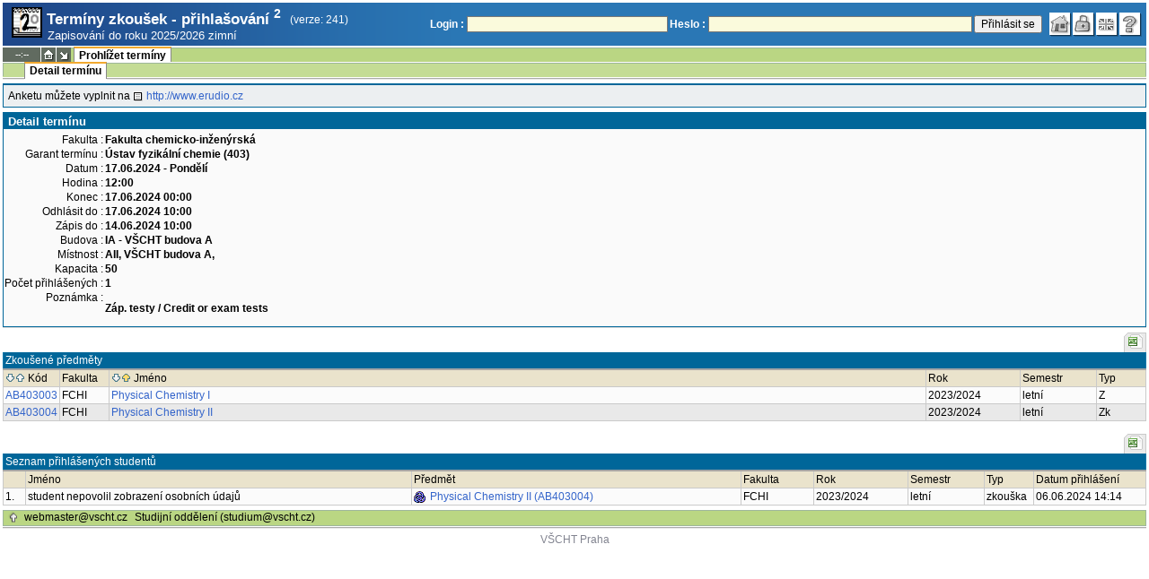

--- FILE ---
content_type: text/html; charset=utf-8
request_url: https://student.vscht.cz/term_st2/index.php?do=zapsat&sub=detail&ztid=82399
body_size: 17300
content:
<!DOCTYPE html>
<html lang="cs">
	<head>
		<meta charset="UTF-8" />
		<meta name="formatter" content="student.vscht.cz" />
		<meta name="robots" content="noarchive" />
		<title>Termíny zkoušek - přihlašování 2</title>
		<link rel="shortcut icon" href="https://stud-stat.vscht.cz/img/stev.gif" type="image/gif" />
		<style type="text/css" media="all">
			<!-- @import url(https://stud-stat.vscht.cz/img/jquery-ui.css?1763649234); -->
			<!-- @import url(https://stud-stat.vscht.cz/img/stev.css?1763649234); -->
			<!-- @import url(https://stud-stat.vscht.cz/img/gray.css?1763649234); -->
			<!-- @import url(https://stud-stat.vscht.cz/term_st2/term_st2.css); -->
		</style>

<script language="javascript" type="text/javascript">
document.domain = "vscht.cz";
</script>

		<script type="text/javascript" src="../lib/js_jquery.js?ver=1768311563"></script>
		<script type="text/javascript" src="../lib/js_jquery.placeholder.js?ver=1768311563"></script>
		<script type="text/javascript" src="../lib/js_jquery.gray.js?ver=1768311563"></script>
		<script type="text/javascript" src="../lib/js_jquery.ui.js?ver=1768311563"></script>
		<script type="text/javascript" src="../lib/js_stev.js?ver=1768311563"></script>
		<script type="text/javascript" src="../lib/js_ajax.js?ver=1768311563"></script>
		<script type="text/javascript" src="../lib/html2canvas.js?ver=1768311563"></script>
		<script type="text/javascript" src="../term_st2/term_st2.js?ver=1767604801"></script>

<script language="javascript" type="text/javascript">
var dl_pie = false;
</script>

	</head>
<body onclick="if(!isChildOfRegDiv(getEventSourceElement(event))) { HideAllRegisteredDivs(); }" class="pie_available" data-logged="0">
<a name="stev_top"></a>

<script language="javascript" type="text/javascript">
var dl_lang_id="cs"; var dl_lang = {};dl_lang["stev.js_input_bold"] = "Text, který má být tučný";dl_lang["stev.js_input_italic"] = "Text, který má být kurzívou";dl_lang["stev.js_input_underline"] = "Text, který má být podtržený";dl_lang["stev.js_input_sup"] = "Text, který má být horním indexem";dl_lang["stev.js_input_sub"] = "Text, který má být dolním indexem";dl_lang["stev.js_selected_multiple"] = "Označené položky (klikněte pro odznačení)";dl_lang["stev.js_session_timeout"] = "Sezení je ukončeno. Pro další práci s IS se znovu přihlašte.\nVeškerá neuložená data budou ztracena. Zkopírujte si rozepsaná data.";dl_lang["stev.order_kod_nazev"] = "Změnit třídění na kód - název";dl_lang["stev.order_nazev_kod"] = "Změnit třídění na název - kód";dl_lang["stev.notify.before"] = "před \x3Cmin\x3E min";dl_lang["stev.autocomplete.placeholder"] = "...hledat";dl_lang["stev.autocomplete.more.placeholder"] = "... další";dl_lang["stev.hlaseni_pripravuji"] = "Shromažďuji potřebné informace pro hlášení problému...";dl_lang["stev.page_unlimited.warning"] = "POZOR: Nastavujete neomezené stránkování. To způsobí zobrazení všech možných výsledků, kterých může být MNOHO. Souhlasíte?";dl_lang["stev.pie.napoveda_zobraz"] = "Zobrazit nápovědu";dl_lang["stev.form.html_check"] = "VAROVÁNÍ: Způsob zápisu HTML značek uvedený v tomto políčku může způsobovat špatné zobrazení na stránce.";dl_lang["stev.form.html_check.navrh"] = "Navrhovaná úprava:";dl_lang["stev.form.html_check.problems"] = "Nalezené problémy a opravy (validátor Tidy):";dl_lang["stev.form.html_check.pouzit"] = "Opravit";dl_lang["stev.form.html_check.navrhnout"] = "Návrh opravy";dl_lang["stev.zbyva"] = "zbývá";dl_lang["stev.prebyva"] = "přebývá";dl_lang["stev.dominima"] = "do minima";dl_lang["stev.domaxima"] = "do maxima";dl_lang["stev.dlg_neodpovida_podminkam"] = "Hodnota již nevyhovuje podmínkám definovaným pro tuto položku.";dl_lang["stev.dlg_neplatne"] = "Položka je v číselníku označena jako neplatná.";dl_lang["stev.dlg_expirovane"] = "Položka je v číselníku již expirovaná.";dl_lang["stev.dlg_nezavedene"] = "Položka není v číselníku zatím zavedena.";dl_lang["stev.leave_form"] = "Vypadá to, že máte rozeditovaný formulář. Opuštěním stránky bez uložení přijdete o data. Opravdu odejít?";dl_lang["stev.filtr.podcarou.odstranit"] = "odstranit";dl_lang["stev.filtr.podcarou.odstranitradek"] = "odstranit řádek";
</script>


<script language="javascript" type="text/javascript">
var dl_root = ".."; var dl_pie_switch = false; var dl_id="";var dl_tid=""; var dl_lang_id="cs";
            var dl_config = {
               stev : {
                  resource_location: "https://stud-stat.vscht.cz/",
                  report_problem: false,
                  pie: {
                        form_select: false
                     }
               }
            };
            var dl_module_id = "term_st2";
            var dl_page_info = {
               url:      "/term_st2/index.php?do=zapsat&sub=detail&ztid=82399",
               module:   dl_module_id,
               postdata: "YTowOnt9",
               getdata : "YTozOntzOjI6ImRvIjtzOjY6InphcHNhdCI7czozOiJzdWIiO3M6NjoiZGV0YWlsIjtzOjQ6Inp0aWQiO3M6NToiODIzOTkiO30="
            };
            
</script>

<div id="hint" style="position:absolute; z-index:100; min-width:350px; margin-top: 20px; margin-left: 10px; visibility: hidden; display: none; border: 1px solid #FCAF3F;"><div id="hintlbl" style="padding: 4px 2px 4px 2px; background: #FEF7C1; color:#000000;"></div></div>

<div id="stev_header_bkg"><div id="stev_header"><span id="stev_module_ico"><a href="../term_st2/index.php" ><img src="https://stud-stat.vscht.cz/img/term_st2.gif" width="32" height="32" alt="Termíny zkoušek - přihlašování <sup>2</sup>" title="Termíny zkoušek - přihlašování <sup>2</sup>"></a></span><span id="stev_nazev"><span id="stev_nazev_modulu_sverzi"><span style="" id="stev_nazev_modulu">Termíny zkoušek - přihlašování <sup>2</sup></span><span id="verze_modulu">(verze: 241)</span></span><span id="sis_plus_icons"></span><br /><span id="stev_podtitul_modulu">Zapisování do roku 2025/2026 zimní</span></span></span><span id="stev_logo"></span><span id="stev_role_icons" class="anonym"><span id="stev_role"><span id="stev_role_prihlaseni"><form name="flogin" id="flogin" action="https://student.vscht.cz/verif.php" method="POST"><input type="hidden" name="tstmp" value="1768373261"><input type="hidden" name="accode" value="asCKqV9sWx6mc"><label for="login">Login :</label>&nbsp;<input type="text" class="inp2" size="30" maxlength="100" name="login" id="login"><label for="heslo">Heslo :</label>&nbsp;<input type="password" class="inp2" size="40" name="heslo" id="heslo"><input type="submit" name="all" value="Přihlásit se"> 

<script language="javascript" type="text/javascript">
               
               $(document).ready(function(){
                  $("input[name=sso_autologin]").change(function(){
                        if($(this).prop("checked"))
                        {
                              document.cookie = "no_sso=; expires=Thu, 01 Jan 1970 00:00:00 UTC; path=/;"
                        }
                        else
                        {
                              document.cookie = "no_sso=1; path=/";
                        }
                  });
               });
               
</script>
</form></span></span><span id="stev_icons"><a class="stev_ico stev_home" href="../index.php" title="zpět na úvodní stránku" id="stev_home" ></a><a class="stev_ico stev_login" href="../login.php?ret=term_st2/index.php" title="přihlásit se" id="stev_login" ></a><a class="stev_ico stev_lang_en" href="/eng/term_st2/index.php?do=zapsat&amp;sub=detail&amp;ztid=82399" title="přepnout na anglický jazyk" id="stev_lang_en" ></a><a class="stev_ico stev_help" href="../help2.php?modul=term_st2&amp;tema=term_st2_110&amp;help=1604" title="nápověda" id="stev_help" target="sis_help"></a></span></span></div></div>
<div id="loading" style="z-index: 1000; left: 0; top: 100; width: 95%; position: absolute; visibility: hidden; cursor: wait;" onclick="ShowHide('loading',0); event.cancelBubble = true;">
               <center>
                  <div class="head1" style="width: 300px; color: #FFB675; font-weight: bold; padding: 3px 0px 3px 0px;">Studijní Informační Systém</div>
                  <div style="width: 300px; background-color: #F5F5F5; border: 1px dotted #CACACA; border-top: 0px; padding-top: 10px; padding-bottom: 10px;">Stránka se načítá...<br>Aplikace<b> Termíny zkoušek - přihlašování <sup>2</sup></b></div>
               </center>
               </div>

<script language="javascript" type="text/javascript">
addRegDiv('loading');
</script>


<script language="javascript" type="text/javascript">
ShowHide('loading',1);
</script>


<table cellspacing="0" cellpadding="0" width="100%" border="0"><tr><td>

<table cellspacing="0" cellpadding="0" border="0" width="100%" style="margin-top: 1px;" class="menu"><tr class="menu1"><td class="session" align="center" valign="middle" width="40" nowrap><span id="session" title="zbývající čas do konce sezení">--:--</span></td><td class="ico"><a class="home" href="../index.php" title="zpět na úvodní stránku"></a></td><td class="ico"><a href="#" class="modul" id="stev_modul" onclick="ShowHide('stev_modul_list', 3); this.blur(); event.cancelBubble = true; return false;" title="změna modulu"></a><div id="stev_modul_list" style="font-family: tahoma, arial, helvetica;"><table border="0" cellpadding="2" cellspacing="0" class="tab2" style="margin: 5px 8px 5px 5px;"><tr><td>&nbsp;</td><td nowrap><a href="../prijimacky/index.php"  class="link2">Přijímací řízení</a></td></tr><tr><td><span style="font-size: 80%; color: #F00; font-weight: bold;">x</span></td><td nowrap><a href="../term_st2/index.php"  class="link2">Termíny zkoušek - přihlašování <sup>2</sup></a></td></tr><tr><td>&nbsp;</td><td nowrap><a href="../predmety/index.php"  class="link2">Předměty</a></td></tr></table></div>

<script language="javascript" type="text/javascript">
addRegDiv('stev_modul_list');
</script>


<script language="javascript" type="text/javascript">
getE("stev_modul_list").style.display = "none";
</script>
</td><td><div class="menu_empty">&nbsp;</div></td>
<td nowrap style="border-top: 2px solid #F2A92F; border-left: 1px solid #888888; border-right: 1px solid #888888;"><a href="../term_st2/index.php?do=zapsat"  class="menu_a">Prohlížet termíny</a></td><td width="100%"><div class="menu_empty" style="border-right: 1px solid #9EB69B;">&nbsp;</div></td></tr></table>

<table cellspacing="0" cellpadding="0" border="0" width="100%" style="margin: 0px;" class="menu">
                     <tr class="menu2">
                        <td width="42"><div class="menu_empty" style="width: 20px; border-left: 1px solid #9EB69B;">&nbsp;</div></td> <td><div class="menu_empty">&nbsp;</div></td>
<td nowrap style="border-top: 2px solid #F2A92F; border-left: 1px solid #888888; border-right: 1px solid #888888;"><a href="../term_st2/index.php?do=zapsat&amp;sub=detail"  class="menu_a">Detail termínu</a></td><td width="100%"><div class="menu_empty" style="border-right: 1px solid #9EB69B;">&nbsp;</div></td></tr><tr><td colspan="2"><div class="shadow">&nbsp;</div></td><td style="border: 0px;"><div class="shadow_a">&nbsp;</div></td><td><div class="shadow">&nbsp;</div></td></tr></table>


<div id="content">
<noscript><table cellspacing="0" cellpadding="1" border="0" width="100%" class="warning"><tr><td align="center" valign="middle" class="warning_ico"><img src="https://stud-stat.vscht.cz/img/div_warning.gif" ></td><td class="warning_text"><ul class="warning_text"><li>Váš prohlížeč nepodporuje JavaScript nebo je jeho podpora vypnutá. Některé funkce nemusejí být dostupné.</li></ul></td></tr></table></noscript><div class="pozn2" style="padding: 5px;">Anketu můžete vyplnit na  <a href="http://www.erudio.cz"  class="link8">http://www.erudio.cz</a></div>

<div class="form_div pageBlock">
<div class="form_div_title">Detail termínu</div>
<table class="tab1"><tr><th>Fakulta :</th><td><b>Fakulta chemicko-inženýrská</b></td></tr><tr><th>Garant termínu :</th><td><b>Ústav fyzikální chemie (403)</b></td></tr><tr><th>Datum :</th><td><b>17.06.2024 - Pondělí</b></td></tr><tr><th>Hodina :</th><td><b>12:00</b></td></tr><tr><th>Konec :</th><td><b>17.06.2024 00:00</b></td></tr><tr><th>Odhlásit do :</th><td><b>17.06.2024 10:00</b></td></tr><tr><th>Zápis do :</th><td><b>14.06.2024 10:00</b></td></tr><tr><th>Budova :</th><td><b>IA - VŠCHT budova A</b></td></tr><tr><th>Místnost  :</th><td><b>AII, VŠCHT budova A,</b></td></tr><tr><th>Kapacita :</th><td><b>50</b></td></tr><tr><th>Počet přihlášených :</th><td><b>1</b></td></tr><tr><th>Poznámka :</th><td><b><p>Záp. testy / Credit or exam tests</p></b></td></tr></table>
<span class="clear"></span></div><div style="border-top: 1px solid #DADADA; margin-bottom: 5px;"></div>

<table style="margin: 0px;" cellspacing="0" cellpadding="0" border="0"><tr><td width="100%">&nbsp;</td><td><div style="width: 1px;"></div></td><td class="row_tab_left"><div style="width: 4px;"></div></td><td nowrap class="row_tab"><a href="../term_st2/index.php?do=zapsat&amp;sub=detail&amp;ztid=82399&amp;table-force-export=1&amp;table-force-export-type=xls" ><img src="https://stud-stat.vscht.cz/img/ico_xls.png"  alt="exportovat do excelu" title="exportovat do excelu"></a></td></tr></table>
<table class="tab1" cellspacing="0" cellpadding="2" border="0" width="100%">

<tr class="head1"><td colspan="6">Zkoušené předměty</td>
	</tr>
<tr class="head2"><td width="50"><a href="?do=zapsat&amp;sub=detail&amp;ztid=82399&amp;order=povinn&amp;sort=desc"><img src="https://stud-stat.vscht.cz/img/order_down.gif"  alt="seřadit sestupně" title="seřadit sestupně"></a><a href="?do=zapsat&amp;sub=detail&amp;ztid=82399&amp;order=povinn"><img src="https://stud-stat.vscht.cz/img/order_up.gif" style="margin-right: 3px;" alt="seřadit vzestupně" title="seřadit vzestupně"></a>Kód</td>
	<td width="50">Fakulta</td>
	<td><a href="?do=zapsat&amp;sub=detail&amp;ztid=82399&amp;order=pnazev&amp;sort=desc"><img src="https://stud-stat.vscht.cz/img/order_down.gif"  alt="seřadit sestupně" title="seřadit sestupně"></a><a href="?do=zapsat&amp;sub=detail&amp;ztid=82399&amp;order=pnazev"><img src="https://stud-stat.vscht.cz/img/order_up_a.gif" style="margin-right: 3px;" alt="seřadit vzestupně" title="seřadit vzestupně"></a>Jméno</td>
	<td width="100">Rok</td>
	<td width="80">Semestr</td>
	<td width="50">Typ </td>
	</tr>
<tr class="row1"><td><a href="../predmety/redir.php?redir=predmet&amp;kod=AB403003"  class="link3">AB403003</a></td>
	<td>FCHI</td>
	<td><a href="../predmety/redir.php?redir=predmet&amp;kod=AB403003"  class="link3">Physical Chemistry I</a></td>
	<td>2023/2024</td>
	<td>letní</td>
	<td>Z</td>
	</tr>
<tr class="row2"><td><a href="../predmety/redir.php?redir=predmet&amp;kod=AB403004"  class="link3">AB403004</a></td>
	<td>FCHI</td>
	<td><a href="../predmety/redir.php?redir=predmet&amp;kod=AB403004"  class="link3">Physical Chemistry II</a></td>
	<td>2023/2024</td>
	<td>letní</td>
	<td>Zk</td>
	</tr>
</table><br>
<table style="margin: 0px;" cellspacing="0" cellpadding="0" border="0"><tr><td width="100%">&nbsp;</td><td><div style="width: 1px;"></div></td><td class="row_tab_left"><div style="width: 4px;"></div></td><td nowrap class="row_tab"><a href="../term_st2/index.php?do=zapsat&amp;sub=detail&amp;ztid=82399&amp;table-force-export=2&amp;table-force-export-type=xls" ><img src="https://stud-stat.vscht.cz/img/ico_xls.png"  alt="exportovat do excelu" title="exportovat do excelu"></a></td></tr></table>
<table class="tab1" cellspacing="0" cellpadding="2" border="0" width="100%">

<tr class="head1"><td colspan="8">Seznam přihlášených studentů</td>
	</tr>
<tr class="head2"><td width="20"></td>
	<td>Jméno</td>
	<td>Předmět</td>
	<td>Fakulta</td>
	<td width="100">Rok</td>
	<td width="80">Semestr</td>
	<td width="50">Typ </td>
	<td width="120">Datum přihlášení</td>
	</tr>
<tr class="row1"><td>1.</td>
	<td>student nepovolil zobrazení osobních údajů</td>
	<td><a href="../predmety/redir.php?redir=predmet&amp;kod=AB403004"  style="background-image: url(../img/ico_predmety.png);background-repeat: no-repeat;background-position: center left;padding: 1px 1px 1px 18px;" class="link3">Physical Chemistry II (AB403004)</a></td>
	<td>FCHI</td>
	<td>2023/2024</td>
	<td>letní</td>
	<td>zkouška</td>
	<td>06.06.2024 14:14</td>
	</tr>
</table></div><table border="0" cellspacing="0" cellpadding="0" width="100%" id="foot" style="margin-top: 5px;">
                     <tr>
                        <td>&nbsp;</td><td nowrap><a class="top" href="#stev_top" title="na začátek stránky"></a></td><td nowrap><a href="mailto:webmaster@vscht.cz">webmaster@vscht.cz</a></td><td nowrap><a href="mailto:studium@vscht.cz">Studijní oddělení (studium@vscht.cz)</a></td>   <td width="100%">&nbsp;</td>
                     </tr>
                     </table><div class="shadow">&nbsp;</div>
</td></tr></table>

<div id="paticka2"><a href="http://www.vscht.cz/">VŠCHT Praha</a></div>

<script language="javascript" type="text/javascript">
ShowHide('loading',0);
</script>

</body></html>